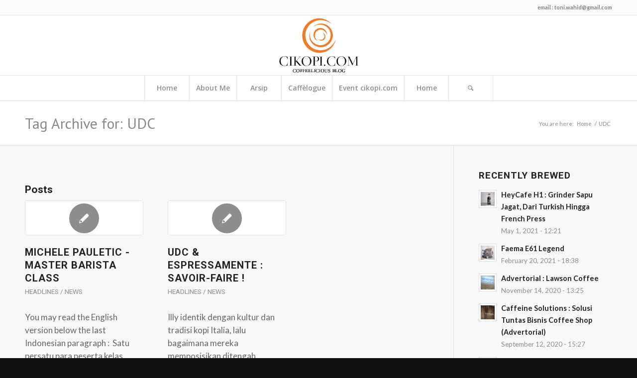

--- FILE ---
content_type: text/html; charset=UTF-8
request_url: https://www.cikopi.com/tag/udc/
body_size: 12826
content:
<!DOCTYPE html>
<html lang="en-US" class="html_stretched responsive av-preloader-disabled av-default-lightbox  html_header_top html_logo_center html_bottom_nav_header html_menu_right html_custom html_header_sticky_disabled html_header_shrinking_disabled html_header_topbar_active html_mobile_menu_tablet html_header_searchicon html_content_align_center html_header_unstick_top_disabled html_header_stretch_disabled html_elegant-blog html_modern-blog html_av-submenu-hidden html_av-submenu-display-click html_av-overlay-side html_av-overlay-side-classic html_av-submenu-noclone html_entry_id_9626 av-no-preview html_text_menu_active ">
<head>
<meta charset="UTF-8" />
<meta name="robots" content="noindex, follow" />


<!-- mobile setting -->
<meta name="viewport" content="width=device-width, initial-scale=1, maximum-scale=1">

<!-- Scripts/CSS and wp_head hook -->
<title>UDC &#8211; Cikopi</title>
<meta name='robots' content='max-image-preview:large' />
<link rel='dns-prefetch' href='//secure.gravatar.com' />
<link rel='dns-prefetch' href='//s.w.org' />
<link rel='dns-prefetch' href='//v0.wordpress.com' />
<link rel="alternate" type="application/rss+xml" title="Cikopi &raquo; Feed" href="https://www.cikopi.com/feed/" />
<link rel="alternate" type="application/rss+xml" title="Cikopi &raquo; Comments Feed" href="https://www.cikopi.com/comments/feed/" />
<link rel="alternate" type="application/rss+xml" title="Cikopi &raquo; UDC Tag Feed" href="https://www.cikopi.com/tag/udc/feed/" />

<!-- google webfont font replacement -->

			<script type='text/javascript'>
			if(!document.cookie.match(/aviaPrivacyGoogleWebfontsDisabled/)){
				(function() {
					var f = document.createElement('link');
					
					f.type 	= 'text/css';
					f.rel 	= 'stylesheet';
					f.href 	= '//fonts.googleapis.com/css?family=Roboto:100,400,700%7CDroid+Sans%7CLato:300,400,700%7COpen+Sans:400,600%7CPT+Sans';
					f.id 	= 'avia-google-webfont';
					
					document.getElementsByTagName('head')[0].appendChild(f);
				})();
			}
			</script>
					<script type="text/javascript">
			window._wpemojiSettings = {"baseUrl":"https:\/\/s.w.org\/images\/core\/emoji\/13.0.1\/72x72\/","ext":".png","svgUrl":"https:\/\/s.w.org\/images\/core\/emoji\/13.0.1\/svg\/","svgExt":".svg","source":{"concatemoji":"https:\/\/www.cikopi.com\/wp-includes\/js\/wp-emoji-release.min.js?ver=5.7.14"}};
			!function(e,a,t){var n,r,o,i=a.createElement("canvas"),p=i.getContext&&i.getContext("2d");function s(e,t){var a=String.fromCharCode;p.clearRect(0,0,i.width,i.height),p.fillText(a.apply(this,e),0,0);e=i.toDataURL();return p.clearRect(0,0,i.width,i.height),p.fillText(a.apply(this,t),0,0),e===i.toDataURL()}function c(e){var t=a.createElement("script");t.src=e,t.defer=t.type="text/javascript",a.getElementsByTagName("head")[0].appendChild(t)}for(o=Array("flag","emoji"),t.supports={everything:!0,everythingExceptFlag:!0},r=0;r<o.length;r++)t.supports[o[r]]=function(e){if(!p||!p.fillText)return!1;switch(p.textBaseline="top",p.font="600 32px Arial",e){case"flag":return s([127987,65039,8205,9895,65039],[127987,65039,8203,9895,65039])?!1:!s([55356,56826,55356,56819],[55356,56826,8203,55356,56819])&&!s([55356,57332,56128,56423,56128,56418,56128,56421,56128,56430,56128,56423,56128,56447],[55356,57332,8203,56128,56423,8203,56128,56418,8203,56128,56421,8203,56128,56430,8203,56128,56423,8203,56128,56447]);case"emoji":return!s([55357,56424,8205,55356,57212],[55357,56424,8203,55356,57212])}return!1}(o[r]),t.supports.everything=t.supports.everything&&t.supports[o[r]],"flag"!==o[r]&&(t.supports.everythingExceptFlag=t.supports.everythingExceptFlag&&t.supports[o[r]]);t.supports.everythingExceptFlag=t.supports.everythingExceptFlag&&!t.supports.flag,t.DOMReady=!1,t.readyCallback=function(){t.DOMReady=!0},t.supports.everything||(n=function(){t.readyCallback()},a.addEventListener?(a.addEventListener("DOMContentLoaded",n,!1),e.addEventListener("load",n,!1)):(e.attachEvent("onload",n),a.attachEvent("onreadystatechange",function(){"complete"===a.readyState&&t.readyCallback()})),(n=t.source||{}).concatemoji?c(n.concatemoji):n.wpemoji&&n.twemoji&&(c(n.twemoji),c(n.wpemoji)))}(window,document,window._wpemojiSettings);
		</script>
		<style type="text/css">
img.wp-smiley,
img.emoji {
	display: inline !important;
	border: none !important;
	box-shadow: none !important;
	height: 1em !important;
	width: 1em !important;
	margin: 0 .07em !important;
	vertical-align: -0.1em !important;
	background: none !important;
	padding: 0 !important;
}
</style>
	<link rel='stylesheet' id='avia-grid-css'  href='https://www.cikopi.com/wp-content/themes/enfold/css/grid.css?ver=4.4.1' type='text/css' media='all' />
<link rel='stylesheet' id='avia-base-css'  href='https://www.cikopi.com/wp-content/themes/enfold/css/base.css?ver=4.4.1' type='text/css' media='all' />
<link rel='stylesheet' id='avia-layout-css'  href='https://www.cikopi.com/wp-content/themes/enfold/css/layout.css?ver=4.4.1' type='text/css' media='all' />
<link rel='stylesheet' id='avia-module-audioplayer-css'  href='https://www.cikopi.com/wp-content/themes/enfold/config-templatebuilder/avia-shortcodes/audio-player/audio-player.css?ver=5.7.14' type='text/css' media='all' />
<link rel='stylesheet' id='avia-module-blog-css'  href='https://www.cikopi.com/wp-content/themes/enfold/config-templatebuilder/avia-shortcodes/blog/blog.css?ver=5.7.14' type='text/css' media='all' />
<link rel='stylesheet' id='avia-module-postslider-css'  href='https://www.cikopi.com/wp-content/themes/enfold/config-templatebuilder/avia-shortcodes/postslider/postslider.css?ver=5.7.14' type='text/css' media='all' />
<link rel='stylesheet' id='avia-module-button-css'  href='https://www.cikopi.com/wp-content/themes/enfold/config-templatebuilder/avia-shortcodes/buttons/buttons.css?ver=5.7.14' type='text/css' media='all' />
<link rel='stylesheet' id='avia-module-buttonrow-css'  href='https://www.cikopi.com/wp-content/themes/enfold/config-templatebuilder/avia-shortcodes/buttonrow/buttonrow.css?ver=5.7.14' type='text/css' media='all' />
<link rel='stylesheet' id='avia-module-button-fullwidth-css'  href='https://www.cikopi.com/wp-content/themes/enfold/config-templatebuilder/avia-shortcodes/buttons_fullwidth/buttons_fullwidth.css?ver=5.7.14' type='text/css' media='all' />
<link rel='stylesheet' id='avia-module-catalogue-css'  href='https://www.cikopi.com/wp-content/themes/enfold/config-templatebuilder/avia-shortcodes/catalogue/catalogue.css?ver=5.7.14' type='text/css' media='all' />
<link rel='stylesheet' id='avia-module-comments-css'  href='https://www.cikopi.com/wp-content/themes/enfold/config-templatebuilder/avia-shortcodes/comments/comments.css?ver=5.7.14' type='text/css' media='all' />
<link rel='stylesheet' id='avia-module-contact-css'  href='https://www.cikopi.com/wp-content/themes/enfold/config-templatebuilder/avia-shortcodes/contact/contact.css?ver=5.7.14' type='text/css' media='all' />
<link rel='stylesheet' id='avia-module-slideshow-css'  href='https://www.cikopi.com/wp-content/themes/enfold/config-templatebuilder/avia-shortcodes/slideshow/slideshow.css?ver=5.7.14' type='text/css' media='all' />
<link rel='stylesheet' id='avia-module-slideshow-contentpartner-css'  href='https://www.cikopi.com/wp-content/themes/enfold/config-templatebuilder/avia-shortcodes/contentslider/contentslider.css?ver=5.7.14' type='text/css' media='all' />
<link rel='stylesheet' id='avia-module-countdown-css'  href='https://www.cikopi.com/wp-content/themes/enfold/config-templatebuilder/avia-shortcodes/countdown/countdown.css?ver=5.7.14' type='text/css' media='all' />
<link rel='stylesheet' id='avia-module-gallery-css'  href='https://www.cikopi.com/wp-content/themes/enfold/config-templatebuilder/avia-shortcodes/gallery/gallery.css?ver=5.7.14' type='text/css' media='all' />
<link rel='stylesheet' id='avia-module-gallery-hor-css'  href='https://www.cikopi.com/wp-content/themes/enfold/config-templatebuilder/avia-shortcodes/gallery_horizontal/gallery_horizontal.css?ver=5.7.14' type='text/css' media='all' />
<link rel='stylesheet' id='avia-module-maps-css'  href='https://www.cikopi.com/wp-content/themes/enfold/config-templatebuilder/avia-shortcodes/google_maps/google_maps.css?ver=5.7.14' type='text/css' media='all' />
<link rel='stylesheet' id='avia-module-gridrow-css'  href='https://www.cikopi.com/wp-content/themes/enfold/config-templatebuilder/avia-shortcodes/grid_row/grid_row.css?ver=5.7.14' type='text/css' media='all' />
<link rel='stylesheet' id='avia-module-heading-css'  href='https://www.cikopi.com/wp-content/themes/enfold/config-templatebuilder/avia-shortcodes/heading/heading.css?ver=5.7.14' type='text/css' media='all' />
<link rel='stylesheet' id='avia-module-rotator-css'  href='https://www.cikopi.com/wp-content/themes/enfold/config-templatebuilder/avia-shortcodes/headline_rotator/headline_rotator.css?ver=5.7.14' type='text/css' media='all' />
<link rel='stylesheet' id='avia-module-hr-css'  href='https://www.cikopi.com/wp-content/themes/enfold/config-templatebuilder/avia-shortcodes/hr/hr.css?ver=5.7.14' type='text/css' media='all' />
<link rel='stylesheet' id='avia-module-icon-css'  href='https://www.cikopi.com/wp-content/themes/enfold/config-templatebuilder/avia-shortcodes/icon/icon.css?ver=5.7.14' type='text/css' media='all' />
<link rel='stylesheet' id='avia-module-iconbox-css'  href='https://www.cikopi.com/wp-content/themes/enfold/config-templatebuilder/avia-shortcodes/iconbox/iconbox.css?ver=5.7.14' type='text/css' media='all' />
<link rel='stylesheet' id='avia-module-iconlist-css'  href='https://www.cikopi.com/wp-content/themes/enfold/config-templatebuilder/avia-shortcodes/iconlist/iconlist.css?ver=5.7.14' type='text/css' media='all' />
<link rel='stylesheet' id='avia-module-image-css'  href='https://www.cikopi.com/wp-content/themes/enfold/config-templatebuilder/avia-shortcodes/image/image.css?ver=5.7.14' type='text/css' media='all' />
<link rel='stylesheet' id='avia-module-hotspot-css'  href='https://www.cikopi.com/wp-content/themes/enfold/config-templatebuilder/avia-shortcodes/image_hotspots/image_hotspots.css?ver=5.7.14' type='text/css' media='all' />
<link rel='stylesheet' id='avia-module-magazine-css'  href='https://www.cikopi.com/wp-content/themes/enfold/config-templatebuilder/avia-shortcodes/magazine/magazine.css?ver=5.7.14' type='text/css' media='all' />
<link rel='stylesheet' id='avia-module-masonry-css'  href='https://www.cikopi.com/wp-content/themes/enfold/config-templatebuilder/avia-shortcodes/masonry_entries/masonry_entries.css?ver=5.7.14' type='text/css' media='all' />
<link rel='stylesheet' id='avia-siteloader-css'  href='https://www.cikopi.com/wp-content/themes/enfold/css/avia-snippet-site-preloader.css?ver=5.7.14' type='text/css' media='all' />
<link rel='stylesheet' id='avia-module-menu-css'  href='https://www.cikopi.com/wp-content/themes/enfold/config-templatebuilder/avia-shortcodes/menu/menu.css?ver=5.7.14' type='text/css' media='all' />
<link rel='stylesheet' id='avia-modfule-notification-css'  href='https://www.cikopi.com/wp-content/themes/enfold/config-templatebuilder/avia-shortcodes/notification/notification.css?ver=5.7.14' type='text/css' media='all' />
<link rel='stylesheet' id='avia-module-numbers-css'  href='https://www.cikopi.com/wp-content/themes/enfold/config-templatebuilder/avia-shortcodes/numbers/numbers.css?ver=5.7.14' type='text/css' media='all' />
<link rel='stylesheet' id='avia-module-portfolio-css'  href='https://www.cikopi.com/wp-content/themes/enfold/config-templatebuilder/avia-shortcodes/portfolio/portfolio.css?ver=5.7.14' type='text/css' media='all' />
<link rel='stylesheet' id='avia-module-progress-bar-css'  href='https://www.cikopi.com/wp-content/themes/enfold/config-templatebuilder/avia-shortcodes/progressbar/progressbar.css?ver=5.7.14' type='text/css' media='all' />
<link rel='stylesheet' id='avia-module-promobox-css'  href='https://www.cikopi.com/wp-content/themes/enfold/config-templatebuilder/avia-shortcodes/promobox/promobox.css?ver=5.7.14' type='text/css' media='all' />
<link rel='stylesheet' id='avia-module-slideshow-accordion-css'  href='https://www.cikopi.com/wp-content/themes/enfold/config-templatebuilder/avia-shortcodes/slideshow_accordion/slideshow_accordion.css?ver=5.7.14' type='text/css' media='all' />
<link rel='stylesheet' id='avia-module-slideshow-feature-image-css'  href='https://www.cikopi.com/wp-content/themes/enfold/config-templatebuilder/avia-shortcodes/slideshow_feature_image/slideshow_feature_image.css?ver=5.7.14' type='text/css' media='all' />
<link rel='stylesheet' id='avia-module-slideshow-fullsize-css'  href='https://www.cikopi.com/wp-content/themes/enfold/config-templatebuilder/avia-shortcodes/slideshow_fullsize/slideshow_fullsize.css?ver=5.7.14' type='text/css' media='all' />
<link rel='stylesheet' id='avia-module-slideshow-fullscreen-css'  href='https://www.cikopi.com/wp-content/themes/enfold/config-templatebuilder/avia-shortcodes/slideshow_fullscreen/slideshow_fullscreen.css?ver=5.7.14' type='text/css' media='all' />
<link rel='stylesheet' id='avia-module-slideshow-ls-css'  href='https://www.cikopi.com/wp-content/themes/enfold/config-templatebuilder/avia-shortcodes/slideshow_layerslider/slideshow_layerslider.css?ver=5.7.14' type='text/css' media='all' />
<link rel='stylesheet' id='avia-module-social-css'  href='https://www.cikopi.com/wp-content/themes/enfold/config-templatebuilder/avia-shortcodes/social_share/social_share.css?ver=5.7.14' type='text/css' media='all' />
<link rel='stylesheet' id='avia-module-tabsection-css'  href='https://www.cikopi.com/wp-content/themes/enfold/config-templatebuilder/avia-shortcodes/tab_section/tab_section.css?ver=5.7.14' type='text/css' media='all' />
<link rel='stylesheet' id='avia-module-table-css'  href='https://www.cikopi.com/wp-content/themes/enfold/config-templatebuilder/avia-shortcodes/table/table.css?ver=5.7.14' type='text/css' media='all' />
<link rel='stylesheet' id='avia-module-tabs-css'  href='https://www.cikopi.com/wp-content/themes/enfold/config-templatebuilder/avia-shortcodes/tabs/tabs.css?ver=5.7.14' type='text/css' media='all' />
<link rel='stylesheet' id='avia-module-team-css'  href='https://www.cikopi.com/wp-content/themes/enfold/config-templatebuilder/avia-shortcodes/team/team.css?ver=5.7.14' type='text/css' media='all' />
<link rel='stylesheet' id='avia-module-testimonials-css'  href='https://www.cikopi.com/wp-content/themes/enfold/config-templatebuilder/avia-shortcodes/testimonials/testimonials.css?ver=5.7.14' type='text/css' media='all' />
<link rel='stylesheet' id='avia-module-timeline-css'  href='https://www.cikopi.com/wp-content/themes/enfold/config-templatebuilder/avia-shortcodes/timeline/timeline.css?ver=5.7.14' type='text/css' media='all' />
<link rel='stylesheet' id='avia-module-toggles-css'  href='https://www.cikopi.com/wp-content/themes/enfold/config-templatebuilder/avia-shortcodes/toggles/toggles.css?ver=5.7.14' type='text/css' media='all' />
<link rel='stylesheet' id='avia-module-video-css'  href='https://www.cikopi.com/wp-content/themes/enfold/config-templatebuilder/avia-shortcodes/video/video.css?ver=5.7.14' type='text/css' media='all' />
<link rel='stylesheet' id='wp-block-library-css'  href='https://www.cikopi.com/wp-includes/css/dist/block-library/style.min.css?ver=5.7.14' type='text/css' media='all' />
<style id='wp-block-library-inline-css' type='text/css'>
.has-text-align-justify{text-align:justify;}
</style>
<link rel='stylesheet' id='avia-scs-css'  href='https://www.cikopi.com/wp-content/themes/enfold/css/shortcodes.css?ver=4.4.1' type='text/css' media='all' />
<link rel='stylesheet' id='avia-popup-css-css'  href='https://www.cikopi.com/wp-content/themes/enfold/js/aviapopup/magnific-popup.css?ver=4.4.1' type='text/css' media='screen' />
<link rel='stylesheet' id='avia-lightbox-css'  href='https://www.cikopi.com/wp-content/themes/enfold/css/avia-snippet-lightbox.css?ver=4.4.1' type='text/css' media='screen' />
<link rel='stylesheet' id='avia-widget-css-css'  href='https://www.cikopi.com/wp-content/themes/enfold/css/avia-snippet-widget.css?ver=4.4.1' type='text/css' media='screen' />
<link rel='stylesheet' id='avia-dynamic-css'  href='https://www.cikopi.com/wp-content/uploads/dynamic_avia/enfold.css?ver=5bba2d9168cab' type='text/css' media='all' />
<link rel='stylesheet' id='avia-custom-css'  href='https://www.cikopi.com/wp-content/themes/enfold/css/custom.css?ver=4.4.1' type='text/css' media='all' />
<link rel='stylesheet' id='jetpack_css-css'  href='https://www.cikopi.com/wp-content/plugins/jetpack/css/jetpack.css?ver=9.6.4' type='text/css' media='all' />
<script type='text/javascript' src='https://www.cikopi.com/wp-includes/js/jquery/jquery.min.js?ver=3.5.1' id='jquery-core-js'></script>
<script type='text/javascript' src='https://www.cikopi.com/wp-includes/js/jquery/jquery-migrate.min.js?ver=3.3.2' id='jquery-migrate-js'></script>
<script type='text/javascript' src='https://www.cikopi.com/wp-content/themes/enfold/js/avia-compat.js?ver=4.4.1' id='avia-compat-js'></script>
<link rel="https://api.w.org/" href="https://www.cikopi.com/wp-json/" /><link rel="alternate" type="application/json" href="https://www.cikopi.com/wp-json/wp/v2/tags/570" /><link rel="EditURI" type="application/rsd+xml" title="RSD" href="https://www.cikopi.com/xmlrpc.php?rsd" />
<link rel="wlwmanifest" type="application/wlwmanifest+xml" href="https://www.cikopi.com/wp-includes/wlwmanifest.xml" /> 
<meta name="generator" content="WordPress 5.7.14" />
<link rel="profile" href="https://gmpg.org/xfn/11" />
<link rel="alternate" type="application/rss+xml" title="Cikopi RSS2 Feed" href="https://www.cikopi.com/feed/" />
<link rel="pingback" href="https://www.cikopi.com/xmlrpc.php" />

<style type='text/css' media='screen'>
 #top #header_main > .container, #top #header_main > .container .main_menu  .av-main-nav > li > a, #top #header_main #menu-item-shop .cart_dropdown_link{ height:120px; line-height: 120px; }
 .html_top_nav_header .av-logo-container{ height:120px;  }
 .html_header_top.html_header_sticky #top #wrap_all #main{ padding-top:202px; } 
</style>
<!--[if lt IE 9]><script src="https://www.cikopi.com/wp-content/themes/enfold/js/html5shiv.js"></script><![endif]-->

<style type="text/css">.recentcomments a{display:inline !important;padding:0 !important;margin:0 !important;}</style>
<!-- Jetpack Open Graph Tags -->
<meta property="og:type" content="website" />
<meta property="og:title" content="UDC &#8211; Cikopi" />
<meta property="og:url" content="https://www.cikopi.com/tag/udc/" />
<meta property="og:site_name" content="Cikopi" />
<meta property="og:image" content="https://s0.wp.com/i/blank.jpg" />
<meta property="og:locale" content="en_US" />

<!-- End Jetpack Open Graph Tags -->
<style type='text/css'>
@font-face {font-family: 'entypo-fontello'; font-weight: normal; font-style: normal;
src: url('https://www.cikopi.com/wp-content/themes/enfold/config-templatebuilder/avia-template-builder/assets/fonts/entypo-fontello.eot');
src: url('https://www.cikopi.com/wp-content/themes/enfold/config-templatebuilder/avia-template-builder/assets/fonts/entypo-fontello.eot?#iefix') format('embedded-opentype'), 
url('https://www.cikopi.com/wp-content/themes/enfold/config-templatebuilder/avia-template-builder/assets/fonts/entypo-fontello.woff') format('woff'), 
url('https://www.cikopi.com/wp-content/themes/enfold/config-templatebuilder/avia-template-builder/assets/fonts/entypo-fontello.ttf') format('truetype'), 
url('https://www.cikopi.com/wp-content/themes/enfold/config-templatebuilder/avia-template-builder/assets/fonts/entypo-fontello.svg#entypo-fontello') format('svg');
} #top .avia-font-entypo-fontello, body .avia-font-entypo-fontello, html body [data-av_iconfont='entypo-fontello']:before{ font-family: 'entypo-fontello'; }
</style>

<!--
Debugging Info for Theme support: 

Theme: Enfold
Version: 4.4.1
Installed: enfold
AviaFramework Version: 4.7
AviaBuilder Version: 0.9.5
aviaElementManager Version: 1.0.1
ML:128-PU:54-PLA:10
WP:5.7.14
Compress: CSS:disabled - JS:disabled
Updates: enabled
PLAu:8
-->
</head>




<body id="top" class="archive tag tag-udc tag-570  rtl_columns stretched roboto droid_sans" itemscope="itemscope" itemtype="https://schema.org/WebPage" >

	
	<div id='wrap_all'>

	
<header id='header' class='all_colors header_color light_bg_color  av_header_top av_logo_center av_bottom_nav_header av_menu_right av_custom av_header_sticky_disabled av_header_shrinking_disabled av_header_stretch_disabled av_mobile_menu_tablet av_header_searchicon av_header_unstick_top_disabled av_seperator_big_border'  role="banner" itemscope="itemscope" itemtype="https://schema.org/WPHeader" >

		<div id='header_meta' class='container_wrap container_wrap_meta  av_phone_active_right av_extra_header_active av_entry_id_9626'>
		
			      <div class='container'>
			      <div class='phone-info '><span>email : <a href="/cdn-cgi/l/email-protection" class="__cf_email__" data-cfemail="7b0f141512550c1a13121f3b1c161a121755181416">[email&#160;protected]</a></span></div>			      </div>
		</div>

		<div  id='header_main' class='container_wrap container_wrap_logo'>
	
        <div class='container av-logo-container'><div class='inner-container'><span class='logo'><a href='https://www.cikopi.com/'><img height='100' width='300' src="https://www.cikopi.com/wp-content/uploads/2016/12/newlogo.jpg" alt='Cikopi' /></a></span></div></div><div id='header_main_alternate' class='container_wrap'><div class='container'><nav class='main_menu' data-selectname='Select a page'  role="navigation" itemscope="itemscope" itemtype="https://schema.org/SiteNavigationElement" ><div class='avia-menu fallback_menu av-main-nav-wrap'><ul id='avia-menu' class='menu avia_mega av-main-nav'><li class='menu-item'><a href='https://www.cikopi.com'>Home</a></li><li class="page_item menu-item page-item-1784"><a href="https://www.cikopi.com/about-2/">About Me</a></li>
<li class="page_item menu-item page-item-15 page_item menu-item_has_children"><a href="https://www.cikopi.com/storage/">Arsip</a>
<ul class='children'>
	<li class="page_item menu-item page-item-16896"><a href="https://www.cikopi.com/storage/prolog/">Prolog</a></li>
	<li class="page_item menu-item page-item-16875"><a href="https://www.cikopi.com/storage/metode-seduh-kopi/">Seduh Kopi</a></li>
	<li class="page_item menu-item page-item-16879"><a href="https://www.cikopi.com/storage/grinder/">Grinder</a></li>
	<li class="page_item menu-item page-item-16883"><a href="https://www.cikopi.com/storage/mesin-espresso-2/">Mesin Espresso</a></li>
	<li class="page_item menu-item page-item-16893"><a href="https://www.cikopi.com/storage/kedai-kopi/">Kedai Kopi</a></li>
	<li class="page_item menu-item page-item-16887"><a href="https://www.cikopi.com/storage/roasting/">Roasting</a></li>
	<li class="page_item menu-item page-item-16904"><a href="https://www.cikopi.com/storage/kebun-kopi/">Kebun Kopi</a></li>
	<li class="page_item menu-item page-item-16918"><a href="https://www.cikopi.com/storage/aksesoris/">Aksesoris</a></li>
	<li class="page_item menu-item page-item-16923"><a href="https://www.cikopi.com/storage/publikasi/">Publikasi</a></li>
	<li class="page_item menu-item page-item-16929"><a href="https://www.cikopi.com/storage/profil/">Profil</a></li>
	<li class="page_item menu-item page-item-17544"><a href="https://www.cikopi.com/storage/rekomendasi-peralatan/">Rekomendasi Peralatan</a></li>
	<li class="page_item menu-item page-item-16942"><a href="https://www.cikopi.com/storage/kursus-barista/">Kursus Barista</a></li>
</ul>
</li>
<li class="page_item menu-item page-item-1216 page_item menu-item_has_children"><a href="https://www.cikopi.com/caffelogue/">Caffèlogue</a>
<ul class='children'>
	<li class="page_item menu-item page-item-8779"><a href="https://www.cikopi.com/caffelogue/grinder/">Grinder</a></li>
	<li class="page_item menu-item page-item-8300"><a href="https://www.cikopi.com/caffelogue/aeropress/">Aeropress</a></li>
	<li class="page_item menu-item page-item-4130"><a href="https://www.cikopi.com/caffelogue/coffee-syphon/">Coffee Syphon</a></li>
	<li class="page_item menu-item page-item-12935"><a href="https://www.cikopi.com/caffelogue/chemex/">Chemex</a></li>
	<li class="page_item menu-item page-item-8336"><a href="https://www.cikopi.com/caffelogue/clever-dripper/">Clever Dripper</a></li>
	<li class="page_item menu-item page-item-16325"><a href="https://www.cikopi.com/caffelogue/bayreuth-walkure/">Bayreuth &#8211; Walküre</a></li>
	<li class="page_item menu-item page-item-3908"><a href="https://www.cikopi.com/caffelogue/hario-drip-coffee/">Drip Coffee Pot</a></li>
	<li class="page_item menu-item page-item-3788"><a href="https://www.cikopi.com/caffelogue/membuat-espresso/">Espresso</a></li>
	<li class="page_item menu-item page-item-3777"><a href="https://www.cikopi.com/caffelogue/filter-kopi-pour-over/">Pour Over</a></li>
	<li class="page_item menu-item page-item-2140"><a href="https://www.cikopi.com/caffelogue/ngopi-dengan-french-press/">French Press</a></li>
	<li class="page_item menu-item page-item-3808"><a href="https://www.cikopi.com/caffelogue/moka-pot/">Moka Pot</a></li>
	<li class="page_item menu-item page-item-8321"><a href="https://www.cikopi.com/caffelogue/presso/">ROK Presso</a></li>
	<li class="page_item menu-item page-item-16367"><a href="https://www.cikopi.com/caffelogue/eva-solo/">Eva Solo</a></li>
	<li class="page_item menu-item page-item-4986"><a href="https://www.cikopi.com/caffelogue/turkish-coffee/">Turkish Coffee</a></li>
	<li class="page_item menu-item page-item-8324"><a href="https://www.cikopi.com/caffelogue/technivorm-moccamaster/">Technivorm Moccamaster</a></li>
	<li class="page_item menu-item page-item-3813"><a href="https://www.cikopi.com/caffelogue/vietnam-drip/">Vietnam Drip</a></li>
	<li class="page_item menu-item page-item-16344"><a href="https://www.cikopi.com/caffelogue/sowden-soft-brew/">Sowden Soft Brew</a></li>
</ul>
</li>
<li class="page_item menu-item page-item-5644 page_item menu-item_has_children"><a href="https://www.cikopi.com/agenda-kopi/">Event cikopi.com</a>
<ul class='children'>
	<li class="page_item menu-item page-item-17008"><a href="https://www.cikopi.com/agenda-kopi/latte-art-throwdown/">Latte Art Throwdown</a></li>
	<li class="page_item menu-item page-item-17013"><a href="https://www.cikopi.com/agenda-kopi/jakarta-brew-champ/">Jakarta Brew Champ</a></li>
	<li class="page_item menu-item page-item-17017"><a href="https://www.cikopi.com/agenda-kopi/a-five-year-celebration-of-love/">A five year celebration of love</a></li>
	<li class="page_item menu-item page-item-17020"><a href="https://www.cikopi.com/agenda-kopi/barista-boot-camp/">Barista Boot Camp</a></li>
</ul>
</li>
<li class="page_item menu-item page-item-20339"><a href="https://www.cikopi.com/home/">Home</a></li>
<li id="menu-item-search" class="noMobile menu-item menu-item-search-dropdown menu-item-avia-special">
							<a href="?s=" data-avia-search-tooltip="

&lt;form action=&quot;https://www.cikopi.com/&quot; id=&quot;searchform&quot; method=&quot;get&quot; class=&quot;&quot;&gt;
	&lt;div&gt;
		&lt;input type=&quot;submit&quot; value=&quot;&quot; id=&quot;searchsubmit&quot; class=&quot;button avia-font-entypo-fontello&quot; /&gt;
		&lt;input type=&quot;text&quot; id=&quot;s&quot; name=&quot;s&quot; value=&quot;&quot; placeholder='Search' /&gt;
			&lt;/div&gt;
&lt;/form&gt;" aria-hidden='true' data-av_icon='' data-av_iconfont='entypo-fontello'><span class="avia_hidden_link_text">Search</span></a>
	        		   </li><li class="av-burger-menu-main menu-item-avia-special ">
	        			<a href="#">
							<span class="av-hamburger av-hamburger--spin av-js-hamburger">
					        <span class="av-hamburger-box">
						          <span class="av-hamburger-inner"></span>
						          <strong>Menu</strong>
					        </span>
							</span>
						</a>
	        		   </li></ul></div></nav></div> </div> 
		<!-- end container_wrap-->
		</div>
		
		<div class='header_bg'></div>

<!-- end header -->
</header>
		
	<div id='main' class='all_colors' data-scroll-offset='0'>

	<div class='stretch_full container_wrap alternate_color light_bg_color title_container'><div class='container'><h1 class='main-title entry-title'><a href='https://www.cikopi.com/tag/udc/' rel='bookmark' title='Permanent Link: Tag Archive for: UDC'  itemprop="headline" >Tag Archive for: UDC</a></h1><div class="breadcrumb breadcrumbs avia-breadcrumbs"><div class="breadcrumb-trail" xmlns:v="https://rdf.data-vocabulary.org/#"><span class="trail-before"><span class="breadcrumb-title">You are here:</span></span> <span><a rel="v:url" property="v:title" href="https://www.cikopi.com" title="Cikopi"  class="trail-begin">Home</a></span> <span class="sep">/</span> <span class="trail-end">UDC</span></div></div></div></div>
        <div class='container_wrap container_wrap_first main_color sidebar_right'>

            <div class='container template-blog '>

                <main class='content av-content-small alpha units'  role="main" itemprop="mainContentOfPage" itemscope="itemscope" itemtype="https://schema.org/Blog" >

                    <div class="category-term-description">
                                            </div>

                    <div class='entry-content-wrapper'><h3 class='post-title tag-page-post-type-title'>Posts</h3><div  data-autoplay=''  data-interval='5'  data-animation='fade'  data-show_slide_delay='90'  class='avia-content-slider avia-content-grid-active avia-content-slider1 avia-content-slider-odd avia-builder-el-no-sibling '  itemscope="itemscope" itemtype="https://schema.org/Blog" ><div class='avia-content-slider-inner'><div class='slide-entry-wrap'><article class='slide-entry flex_column  post-entry post-entry-9626 slide-entry-overview slide-loop-1 slide-parity-odd  av_one_third first fake-thumbnail'  itemscope="itemscope" itemtype="https://schema.org/BlogPosting" itemprop="blogPost" ><a href='https://www.cikopi.com/2011/11/michele-pauletic-master-barista-class/' data-rel='slide-1' class='slide-image' title=''><span class=' fallback-post-type-icon' aria-hidden='true' data-av_icon='' data-av_iconfont='entypo-fontello'></span><span class='slider-fallback-image'></span></a><div class='slide-content'><header class="entry-content-header"><h3 class='slide-entry-title entry-title'  itemprop="headline" ><a href='https://www.cikopi.com/2011/11/michele-pauletic-master-barista-class/' title='Michele Pauletic - Master Barista Class'>Michele Pauletic - Master Barista Class</a></h3><span class="blog-categories minor-meta"><a href="https://www.cikopi.com/category/headlines-news/" rel="tag">Headlines / News</a> </span><span class="av-vertical-delimiter"></span></header><div class='slide-entry-excerpt entry-content'  itemprop="text" >

You may read the English version below the last Indonesian paragraph : 

Satu persatu para peserta kelas Master Barista di Università del caffè (UDC) Jakarta menimbang bubuk kopi sebanyak 14 gram yang akan digunakan untuk membuat espresso.…</div></div><footer class="entry-footer"><div class='slide-meta'><div class='slide-meta-comments'><a href='https://www.cikopi.com/2011/11/michele-pauletic-master-barista-class/#comments'>11 Comments</a></div><div class='slide-meta-del'>/</div><time class='slide-meta-time updated'  itemprop="datePublished" datetime="2011-11-26T16:17:16+07:00" >November 26, 2011</time></div></footer><span class='hidden'>
			<span class='av-structured-data'  itemprop="ImageObject" itemscope="itemscope" itemtype="https://schema.org/ImageObject"  itemprop='image'>
					   <span itemprop='url' >http://www.cikopi.com/wp-content/uploads/2016/12/newlogo.jpg</span>
					   <span itemprop='height' >0</span>
					   <span itemprop='width' >0</span>
				  </span><span class='av-structured-data'  itemprop="publisher" itemtype="https://schema.org/Organization" itemscope="itemscope" >
				<span itemprop='name'>toniwahid</span>
				<span itemprop='logo' itemscope itemtype='http://schema.org/ImageObject'>
				   <span itemprop='url'>http://www.cikopi.com/wp-content/uploads/2016/12/newlogo.jpg</span>
				 </span>
			  </span><span class='av-structured-data'  itemprop="author" itemscope="itemscope" itemtype="https://schema.org/Person" ><span itemprop='name'>toniwahid</span></span><span class='av-structured-data'  itemprop="datePublished" datetime="2010-10-07T03:50:00+07:00" >2011-11-26 16:17:16</span><span class='av-structured-data'  itemprop="dateModified" itemtype="https://schema.org/dateModified" >2011-12-03 21:51:17</span><span class='av-structured-data'  itemprop="mainEntityOfPage" itemtype="https://schema.org/mainEntityOfPage" ><span itemprop='name'>Michele Pauletic - Master Barista Class</span></span></span></article><article class='slide-entry flex_column  post-entry post-entry-4664 slide-entry-overview slide-loop-2 slide-parity-even  post-entry-last  av_one_third  fake-thumbnail'  itemscope="itemscope" itemtype="https://schema.org/BlogPosting" itemprop="blogPost" ><a href='https://www.cikopi.com/2010/10/udc-espressamente-savoir-faire/' data-rel='slide-1' class='slide-image' title=''><span class=' fallback-post-type-icon' aria-hidden='true' data-av_icon='' data-av_iconfont='entypo-fontello'></span><span class='slider-fallback-image'></span></a><div class='slide-content'><header class="entry-content-header"><h3 class='slide-entry-title entry-title'  itemprop="headline" ><a href='https://www.cikopi.com/2010/10/udc-espressamente-savoir-faire/' title='UDC &amp; Espressamente : Savoir-faire !'>UDC & Espressamente : Savoir-faire !</a></h3><span class="blog-categories minor-meta"><a href="https://www.cikopi.com/category/headlines-news/" rel="tag">Headlines / News</a> </span><span class="av-vertical-delimiter"></span></header><div class='slide-entry-excerpt entry-content'  itemprop="text" >

Illy identik dengan kultur dan tradisi kopi Italia, lalu bagaimana mereka memposisikan ditengah ekspansi gelombang frapuccino terutama di kalangan kaum urban kota besar di Jakarta. Itu pertanyaan yang saya ajukan kepada dua petinggi Illy…</div></div><footer class="entry-footer"><div class='slide-meta'><div class='slide-meta-comments'><a href='https://www.cikopi.com/2010/10/udc-espressamente-savoir-faire/#comments'>4 Comments</a></div><div class='slide-meta-del'>/</div><time class='slide-meta-time updated'  itemprop="datePublished" datetime="2010-10-07T03:50:00+07:00" >October 7, 2010</time></div></footer><span class='hidden'>
			<span class='av-structured-data'  itemprop="ImageObject" itemscope="itemscope" itemtype="https://schema.org/ImageObject"  itemprop='image'>
					   <span itemprop='url' >http://www.cikopi.com/wp-content/uploads/2016/12/newlogo.jpg</span>
					   <span itemprop='height' >0</span>
					   <span itemprop='width' >0</span>
				  </span><span class='av-structured-data'  itemprop="publisher" itemtype="https://schema.org/Organization" itemscope="itemscope" >
				<span itemprop='name'>toniwahid</span>
				<span itemprop='logo' itemscope itemtype='http://schema.org/ImageObject'>
				   <span itemprop='url'>http://www.cikopi.com/wp-content/uploads/2016/12/newlogo.jpg</span>
				 </span>
			  </span><span class='av-structured-data'  itemprop="author" itemscope="itemscope" itemtype="https://schema.org/Person" ><span itemprop='name'>toniwahid</span></span><span class='av-structured-data'  itemprop="datePublished" datetime="2010-10-07T03:50:00+07:00" >2010-10-07 03:50:00</span><span class='av-structured-data'  itemprop="dateModified" itemtype="https://schema.org/dateModified" >2011-01-24 19:33:24</span><span class='av-structured-data'  itemprop="mainEntityOfPage" itemtype="https://schema.org/mainEntityOfPage" ><span itemprop='name'>UDC & Espressamente : Savoir-faire !</span></span></span></article></div></div></div></div>
                <!--end content-->
                </main>

                <aside class='sidebar sidebar_right smartphones_sidebar_active alpha units'  role="complementary" itemscope="itemscope" itemtype="https://schema.org/WPSideBar" ><div class='inner_sidebar extralight-border'><section id="newsbox-2" class="widget clearfix newsbox"><h3 class="widgettitle">Recently Brewed</h3><ul class="news-wrap image_size_widget"><li class="news-content post-format-standard"><a class='news-link' title='HeyCafe H1 : Grinder Sapu Jagat, Dari Turkish Hingga French Press' href='https://www.cikopi.com/2021/05/heycafe-h1-grinder-sapu-jagat-dari-turkish-hingga-french-press/'><span class='news-thumb '><img width="36" height="36" src="https://www.cikopi.com/wp-content/uploads/2021/05/hey-head-36x36.jpg" class="attachment-widget size-widget wp-post-image" alt="" loading="lazy" srcset="https://www.cikopi.com/wp-content/uploads/2021/05/hey-head-36x36.jpg 36w, https://www.cikopi.com/wp-content/uploads/2021/05/hey-head-300x300.jpg 300w, https://www.cikopi.com/wp-content/uploads/2021/05/hey-head-1030x1030.jpg 1030w, https://www.cikopi.com/wp-content/uploads/2021/05/hey-head-80x80.jpg 80w, https://www.cikopi.com/wp-content/uploads/2021/05/hey-head-768x768.jpg 768w, https://www.cikopi.com/wp-content/uploads/2021/05/hey-head-1536x1536.jpg 1536w, https://www.cikopi.com/wp-content/uploads/2021/05/hey-head-2048x2048.jpg 2048w, https://www.cikopi.com/wp-content/uploads/2021/05/hey-head-180x180.jpg 180w, https://www.cikopi.com/wp-content/uploads/2021/05/hey-head-1500x1500.jpg 1500w, https://www.cikopi.com/wp-content/uploads/2021/05/hey-head-705x705.jpg 705w, https://www.cikopi.com/wp-content/uploads/2021/05/hey-head-120x120.jpg 120w, https://www.cikopi.com/wp-content/uploads/2021/05/hey-head-450x450.jpg 450w" sizes="(max-width: 36px) 100vw, 36px" /></span><strong class='news-headline'>HeyCafe H1 : Grinder Sapu Jagat, Dari Turkish Hingga French Press<span class='news-time'>May 1, 2021 - 12:21</span></strong></a></li><li class="news-content post-format-standard"><a class='news-link' title='Faema E61 Legend' href='https://www.cikopi.com/2021/02/faema-e61-legend/'><span class='news-thumb '><img width="36" height="36" src="https://www.cikopi.com/wp-content/uploads/2021/02/thumb-36x36.jpg" class="attachment-widget size-widget wp-post-image" alt="" loading="lazy" srcset="https://www.cikopi.com/wp-content/uploads/2021/02/thumb-36x36.jpg 36w, https://www.cikopi.com/wp-content/uploads/2021/02/thumb-300x300.jpg 300w, https://www.cikopi.com/wp-content/uploads/2021/02/thumb-1030x1030.jpg 1030w, https://www.cikopi.com/wp-content/uploads/2021/02/thumb-80x80.jpg 80w, https://www.cikopi.com/wp-content/uploads/2021/02/thumb-768x768.jpg 768w, https://www.cikopi.com/wp-content/uploads/2021/02/thumb-180x180.jpg 180w, https://www.cikopi.com/wp-content/uploads/2021/02/thumb-1500x1500.jpg 1500w, https://www.cikopi.com/wp-content/uploads/2021/02/thumb-705x705.jpg 705w, https://www.cikopi.com/wp-content/uploads/2021/02/thumb-120x120.jpg 120w, https://www.cikopi.com/wp-content/uploads/2021/02/thumb-450x450.jpg 450w, https://www.cikopi.com/wp-content/uploads/2021/02/thumb.jpg 1522w" sizes="(max-width: 36px) 100vw, 36px" /></span><strong class='news-headline'>Faema E61 Legend<span class='news-time'>February 20, 2021 - 18:38</span></strong></a></li><li class="news-content post-format-standard"><a class='news-link' title='Advertorial : Lawson Coffee' href='https://www.cikopi.com/2020/11/lawson-coffee/'><span class='news-thumb '><img width="36" height="36" src="https://www.cikopi.com/wp-content/uploads/2020/11/head-36x36.jpg" class="attachment-widget size-widget wp-post-image" alt="" loading="lazy" srcset="https://www.cikopi.com/wp-content/uploads/2020/11/head-36x36.jpg 36w, https://www.cikopi.com/wp-content/uploads/2020/11/head-300x300.jpg 300w, https://www.cikopi.com/wp-content/uploads/2020/11/head-1030x1030.jpg 1030w, https://www.cikopi.com/wp-content/uploads/2020/11/head-80x80.jpg 80w, https://www.cikopi.com/wp-content/uploads/2020/11/head-768x768.jpg 768w, https://www.cikopi.com/wp-content/uploads/2020/11/head-1536x1536.jpg 1536w, https://www.cikopi.com/wp-content/uploads/2020/11/head-2048x2048.jpg 2048w, https://www.cikopi.com/wp-content/uploads/2020/11/head-180x180.jpg 180w, https://www.cikopi.com/wp-content/uploads/2020/11/head-1500x1500.jpg 1500w, https://www.cikopi.com/wp-content/uploads/2020/11/head-705x705.jpg 705w, https://www.cikopi.com/wp-content/uploads/2020/11/head-120x120.jpg 120w, https://www.cikopi.com/wp-content/uploads/2020/11/head-450x450.jpg 450w" sizes="(max-width: 36px) 100vw, 36px" /></span><strong class='news-headline'>Advertorial : Lawson Coffee<span class='news-time'>November 14, 2020 - 13:25</span></strong></a></li><li class="news-content post-format-standard"><a class='news-link' title='Caffeine Solutions : Solusi Tuntas Bisnis Coffee Shop (Advertorial)' href='https://www.cikopi.com/2020/09/caffeine-solutions-solusi-tuntas-bisnis-coffee-shop-advertorial/'><span class='news-thumb '><img width="36" height="36" src="https://www.cikopi.com/wp-content/uploads/2020/09/cs7-36x36.jpg" class="attachment-widget size-widget wp-post-image" alt="" loading="lazy" srcset="https://www.cikopi.com/wp-content/uploads/2020/09/cs7-36x36.jpg 36w, https://www.cikopi.com/wp-content/uploads/2020/09/cs7-300x300.jpg 300w, https://www.cikopi.com/wp-content/uploads/2020/09/cs7-1030x1030.jpg 1030w, https://www.cikopi.com/wp-content/uploads/2020/09/cs7-80x80.jpg 80w, https://www.cikopi.com/wp-content/uploads/2020/09/cs7-768x768.jpg 768w, https://www.cikopi.com/wp-content/uploads/2020/09/cs7-1536x1536.jpg 1536w, https://www.cikopi.com/wp-content/uploads/2020/09/cs7-180x180.jpg 180w, https://www.cikopi.com/wp-content/uploads/2020/09/cs7-1500x1500.jpg 1500w, https://www.cikopi.com/wp-content/uploads/2020/09/cs7-705x705.jpg 705w, https://www.cikopi.com/wp-content/uploads/2020/09/cs7-120x120.jpg 120w, https://www.cikopi.com/wp-content/uploads/2020/09/cs7-450x450.jpg 450w, https://www.cikopi.com/wp-content/uploads/2020/09/cs7.jpg 1821w" sizes="(max-width: 36px) 100vw, 36px" /></span><strong class='news-headline'>Caffeine Solutions : Solusi Tuntas Bisnis Coffee Shop (Advertorial)<span class='news-time'>September 12, 2020 - 15:27</span></strong></a></li><li class="news-content post-format-standard"><a class='news-link' title='Novita Mutiara Jelita : Prosesor Pasca Panen kopi gunung gelap Kab. Garut' href='https://www.cikopi.com/2020/08/novita-mutiara-jelita-prosesor-pasca-panen-kopi-gunung-gelap-kab-garut/'><span class='news-thumb '><img width="36" height="36" src="https://www.cikopi.com/wp-content/uploads/2020/08/muti7-36x36.jpg" class="attachment-widget size-widget wp-post-image" alt="" loading="lazy" srcset="https://www.cikopi.com/wp-content/uploads/2020/08/muti7-36x36.jpg 36w, https://www.cikopi.com/wp-content/uploads/2020/08/muti7-300x300.jpg 300w, https://www.cikopi.com/wp-content/uploads/2020/08/muti7-1030x1030.jpg 1030w, https://www.cikopi.com/wp-content/uploads/2020/08/muti7-80x80.jpg 80w, https://www.cikopi.com/wp-content/uploads/2020/08/muti7-768x768.jpg 768w, https://www.cikopi.com/wp-content/uploads/2020/08/muti7-1536x1536.jpg 1536w, https://www.cikopi.com/wp-content/uploads/2020/08/muti7-180x180.jpg 180w, https://www.cikopi.com/wp-content/uploads/2020/08/muti7-1500x1500.jpg 1500w, https://www.cikopi.com/wp-content/uploads/2020/08/muti7-705x705.jpg 705w, https://www.cikopi.com/wp-content/uploads/2020/08/muti7-120x120.jpg 120w, https://www.cikopi.com/wp-content/uploads/2020/08/muti7-450x450.jpg 450w, https://www.cikopi.com/wp-content/uploads/2020/08/muti7.jpg 1600w" sizes="(max-width: 36px) 100vw, 36px" /></span><strong class='news-headline'>Novita Mutiara Jelita : Prosesor Pasca Panen kopi gunung gelap Kab. Garut<span class='news-time'>August 14, 2020 - 01:10</span></strong></a></li><li class="news-content post-format-standard"><a class='news-link' title='Mesin espresso Anti Ribet : Saeco Lirika Plus (Advertorial)' href='https://www.cikopi.com/2020/07/mesin-espresso-anti-ribet-saeco-lirika-plus/'><span class='news-thumb '><img width="36" height="36" src="https://www.cikopi.com/wp-content/uploads/2020/06/DSCF3752-36x36.jpg" class="attachment-widget size-widget wp-post-image" alt="" loading="lazy" srcset="https://www.cikopi.com/wp-content/uploads/2020/06/DSCF3752-36x36.jpg 36w, https://www.cikopi.com/wp-content/uploads/2020/06/DSCF3752-300x300.jpg 300w, https://www.cikopi.com/wp-content/uploads/2020/06/DSCF3752-1030x1030.jpg 1030w, https://www.cikopi.com/wp-content/uploads/2020/06/DSCF3752-80x80.jpg 80w, https://www.cikopi.com/wp-content/uploads/2020/06/DSCF3752-768x768.jpg 768w, https://www.cikopi.com/wp-content/uploads/2020/06/DSCF3752-1536x1536.jpg 1536w, https://www.cikopi.com/wp-content/uploads/2020/06/DSCF3752-2048x2048.jpg 2048w, https://www.cikopi.com/wp-content/uploads/2020/06/DSCF3752-180x180.jpg 180w, https://www.cikopi.com/wp-content/uploads/2020/06/DSCF3752-1500x1500.jpg 1500w, https://www.cikopi.com/wp-content/uploads/2020/06/DSCF3752-705x705.jpg 705w, https://www.cikopi.com/wp-content/uploads/2020/06/DSCF3752-120x120.jpg 120w, https://www.cikopi.com/wp-content/uploads/2020/06/DSCF3752-450x450.jpg 450w" sizes="(max-width: 36px) 100vw, 36px" /></span><strong class='news-headline'>Mesin espresso Anti Ribet : Saeco Lirika Plus (Advertorial)<span class='news-time'>July 6, 2020 - 17:13</span></strong></a></li></ul><span class="seperator extralight-border"></span></section><section id="recent-comments-4" class="widget clearfix widget_recent_comments"><h3 class="widgettitle">Recent Comments</h3><ul id="recentcomments"><li class="recentcomments"><span class="comment-author-link">Rahmat Hidayat</span> on <a href="https://www.cikopi.com/2020/03/niche-zero-coffee-grinder/#comment-51901">Niche Zero Coffee Grinder</a></li><li class="recentcomments"><span class="comment-author-link">razwar</span> on <a href="https://www.cikopi.com/2020/06/rekomendasi-mesin-espresso-untuk-di-rumah-tahun-2020/#comment-51900">Rekomendasi Mesin Espresso Untuk di rumah Tahun 2020</a></li><li class="recentcomments"><span class="comment-author-link">jay</span> on <a href="https://www.cikopi.com/2020/06/rekomendasi-mesin-espresso-untuk-di-rumah-tahun-2020/#comment-51899">Rekomendasi Mesin Espresso Untuk di rumah Tahun 2020</a></li><li class="recentcomments"><span class="comment-author-link">Ari</span> on <a href="https://www.cikopi.com/2018/06/someday-somehow/#comment-51898">Someday &#8230; Somehow</a></li><li class="recentcomments"><span class="comment-author-link">alfian</span> on <a href="https://www.cikopi.com/2017/01/staresso-pembuat-espresso-tanpa-listrik/#comment-51897">Staresso : Pembuat espresso tanpa listrik</a></li></ul><span class="seperator extralight-border"></span></section><section id="text-5" class="widget clearfix widget_text">			<div class="textwidget"><p><a title="Visit sukandadjaya.com" href="http://www.sukandadjaya.com/" target="_blank" rel="noopener"><img style="width: 100%;" title="www.sukandadjaya.com" src="https://www.cikopi.com/wp-content/uploads/2018/12/sukanda-jaya.png" alt="www.sukandadjaya.com" /></a></p>
</div>
		<span class="seperator extralight-border"></span></section><section id="iklan-4" class="widget clearfix widget_iklan"><div class="widget-text wp_widget_plugin_box"><h3 class="widgettitle">Partners</h3><table class="widget_iklan"><tr><td><a href='http://www.nutracomesindotama.com'><img src='https://www.cikopi.com/wp-content/uploads/banner/probat.jpg' alt=''></a></td><td><a href=' http://bit.ly/cikopibuhlerroaster'><img src='https://www.cikopi.com/wp-content/uploads/banner/buhler logo.jpg' alt=''></a></td></tr><tr><td><a href='http://maharajacoffee.com/'><img src='https://www.cikopi.com/wp-content/uploads/banner/15-maharaja.jpg' alt=''></a></td><td><a href='https://tritama.coffee/product/rocket-espresso/'><img src='https://www.cikopi.com/wp-content/uploads/banner/rocket.jpg' alt=''></a></td></tr><tr><td><a href='https://tritama.coffee/product/iberital/'><img src='https://www.cikopi.com/wp-content/uploads/banner/ib.jpg' alt=''></a></td><td><a href='https://tritama.coffee/product/laspaziale/'><img src='https://www.cikopi.com/wp-content/uploads/banner/laspaz.jpg' alt=''></a></td></tr><tr></tr></table></div><span class="seperator extralight-border"></span></section></div></aside>
            </div><!--end container-->

        </div><!-- close default .container_wrap element -->


						<div class='container_wrap footer_color' id='footer'>

					<div class='container'>

						<div class='flex_column av_one_fourth  first el_before_av_one_fourth'><section id="text-3" class="widget clearfix widget_text"><h3 class="widgettitle"> Toni Wahid</h3>			<div class="textwidget"><img src="https://www.cikopi.com/wp-content/uploads/2012/07/twcikopi.jpg" align="left" style="padding-right:10px;" />

Brewing coffee is truly a combination of art and science. It takes knowledge, skills, and most importantly, passion for a perfection. The contents of this coffeelicious blog is created by me, who  effortlessly cool and adorable by nature. Trusting me at your own risks. 
</div>
		<span class="seperator extralight-border"></span></section></div><div class='flex_column av_one_fourth  el_after_av_one_fourth  el_before_av_one_fourth '><section id="text-2" class="widget clearfix widget_text"><h3 class="widgettitle">Copyright Notification &#038; Disclaimer</h3>			<div class="textwidget"><p>All images and all other content represented on this website are copyrighted and are the sole property of Toni Wahid. However, you have free use of all articles/pictures if you provide a link to this blog,  Request to send original file will not be entertained. </p>
</div>
		<span class="seperator extralight-border"></span></section></div><div class='flex_column av_one_fourth  el_after_av_one_fourth  el_before_av_one_fourth '><section id="categories-6" class="widget clearfix widget_categories"><h3 class="widgettitle">Categories</h3>
			<ul>
					<li class="cat-item cat-item-1585"><a href="https://www.cikopi.com/category/advertorial/">Advertorial</a> (14)
</li>
	<li class="cat-item cat-item-805"><a href="https://www.cikopi.com/category/aksesorisalat-kopi/">Aksesoris/Alat Kopi</a> (85)
</li>
	<li class="cat-item cat-item-476"><a href="https://www.cikopi.com/category/brewing-method/">Brewing Method</a> (53)
</li>
	<li class="cat-item cat-item-809"><a href="https://www.cikopi.com/category/cafe-coffee/">Cafe &amp; Travelling</a> (215)
</li>
	<li class="cat-item cat-item-1389"><a href="https://www.cikopi.com/category/coffeelicious-people/">Coffeelicious People</a> (46)
</li>
	<li class="cat-item cat-item-807"><a href="https://www.cikopi.com/category/grinder-kopi-2/">Grinder Kopi</a> (76)
</li>
	<li class="cat-item cat-item-808"><a href="https://www.cikopi.com/category/headlines-news/">Headlines / News</a> (209)
</li>
	<li class="cat-item cat-item-806"><a href="https://www.cikopi.com/category/mesin-espresso-2/">Mesin Espresso</a> (83)
</li>
	<li class="cat-item cat-item-723"><a href="https://www.cikopi.com/category/literatur-kopi/">Miscellaneous</a> (24)
</li>
	<li class="cat-item cat-item-1200"><a href="https://www.cikopi.com/category/quiz/">Quiz</a> (9)
</li>
	<li class="cat-item cat-item-669"><a href="https://www.cikopi.com/category/roasting-machine-2/">Roasting</a> (42)
</li>
	<li class="cat-item cat-item-792"><a href="https://www.cikopi.com/category/video/">Video</a> (3)
</li>
			</ul>

			<span class="seperator extralight-border"></span></section></div><div class='flex_column av_one_fourth  el_after_av_one_fourth  el_before_av_one_fourth '><section id="archives-2" class="widget clearfix widget_archive"><h3 class="widgettitle">Archives</h3>		<label class="screen-reader-text" for="archives-dropdown-2">Archives</label>
		<select id="archives-dropdown-2" name="archive-dropdown">
			
			<option value="">Select Month</option>
				<option value='https://www.cikopi.com/2021/05/'> May 2021 &nbsp;(1)</option>
	<option value='https://www.cikopi.com/2021/02/'> February 2021 &nbsp;(1)</option>
	<option value='https://www.cikopi.com/2020/11/'> November 2020 &nbsp;(1)</option>
	<option value='https://www.cikopi.com/2020/09/'> September 2020 &nbsp;(1)</option>
	<option value='https://www.cikopi.com/2020/08/'> August 2020 &nbsp;(1)</option>
	<option value='https://www.cikopi.com/2020/07/'> July 2020 &nbsp;(1)</option>
	<option value='https://www.cikopi.com/2020/06/'> June 2020 &nbsp;(1)</option>
	<option value='https://www.cikopi.com/2020/05/'> May 2020 &nbsp;(1)</option>
	<option value='https://www.cikopi.com/2020/03/'> March 2020 &nbsp;(4)</option>
	<option value='https://www.cikopi.com/2020/02/'> February 2020 &nbsp;(2)</option>
	<option value='https://www.cikopi.com/2019/12/'> December 2019 &nbsp;(2)</option>
	<option value='https://www.cikopi.com/2019/11/'> November 2019 &nbsp;(4)</option>
	<option value='https://www.cikopi.com/2019/04/'> April 2019 &nbsp;(5)</option>
	<option value='https://www.cikopi.com/2019/03/'> March 2019 &nbsp;(2)</option>
	<option value='https://www.cikopi.com/2019/02/'> February 2019 &nbsp;(1)</option>
	<option value='https://www.cikopi.com/2019/01/'> January 2019 &nbsp;(4)</option>
	<option value='https://www.cikopi.com/2018/12/'> December 2018 &nbsp;(6)</option>
	<option value='https://www.cikopi.com/2018/10/'> October 2018 &nbsp;(3)</option>
	<option value='https://www.cikopi.com/2018/09/'> September 2018 &nbsp;(2)</option>
	<option value='https://www.cikopi.com/2018/07/'> July 2018 &nbsp;(1)</option>
	<option value='https://www.cikopi.com/2018/06/'> June 2018 &nbsp;(1)</option>
	<option value='https://www.cikopi.com/2018/05/'> May 2018 &nbsp;(1)</option>
	<option value='https://www.cikopi.com/2018/04/'> April 2018 &nbsp;(6)</option>
	<option value='https://www.cikopi.com/2018/03/'> March 2018 &nbsp;(3)</option>
	<option value='https://www.cikopi.com/2018/02/'> February 2018 &nbsp;(2)</option>
	<option value='https://www.cikopi.com/2017/12/'> December 2017 &nbsp;(2)</option>
	<option value='https://www.cikopi.com/2017/11/'> November 2017 &nbsp;(2)</option>
	<option value='https://www.cikopi.com/2017/10/'> October 2017 &nbsp;(3)</option>
	<option value='https://www.cikopi.com/2017/08/'> August 2017 &nbsp;(2)</option>
	<option value='https://www.cikopi.com/2017/07/'> July 2017 &nbsp;(6)</option>
	<option value='https://www.cikopi.com/2017/06/'> June 2017 &nbsp;(2)</option>
	<option value='https://www.cikopi.com/2017/05/'> May 2017 &nbsp;(3)</option>
	<option value='https://www.cikopi.com/2017/04/'> April 2017 &nbsp;(1)</option>
	<option value='https://www.cikopi.com/2017/03/'> March 2017 &nbsp;(6)</option>
	<option value='https://www.cikopi.com/2017/02/'> February 2017 &nbsp;(4)</option>
	<option value='https://www.cikopi.com/2017/01/'> January 2017 &nbsp;(9)</option>
	<option value='https://www.cikopi.com/2016/12/'> December 2016 &nbsp;(5)</option>
	<option value='https://www.cikopi.com/2016/11/'> November 2016 &nbsp;(3)</option>
	<option value='https://www.cikopi.com/2016/10/'> October 2016 &nbsp;(6)</option>
	<option value='https://www.cikopi.com/2016/09/'> September 2016 &nbsp;(3)</option>
	<option value='https://www.cikopi.com/2016/08/'> August 2016 &nbsp;(7)</option>
	<option value='https://www.cikopi.com/2016/07/'> July 2016 &nbsp;(6)</option>
	<option value='https://www.cikopi.com/2016/06/'> June 2016 &nbsp;(3)</option>
	<option value='https://www.cikopi.com/2016/05/'> May 2016 &nbsp;(6)</option>
	<option value='https://www.cikopi.com/2016/04/'> April 2016 &nbsp;(2)</option>
	<option value='https://www.cikopi.com/2016/03/'> March 2016 &nbsp;(4)</option>
	<option value='https://www.cikopi.com/2016/02/'> February 2016 &nbsp;(3)</option>
	<option value='https://www.cikopi.com/2016/01/'> January 2016 &nbsp;(4)</option>
	<option value='https://www.cikopi.com/2015/12/'> December 2015 &nbsp;(7)</option>
	<option value='https://www.cikopi.com/2015/11/'> November 2015 &nbsp;(3)</option>
	<option value='https://www.cikopi.com/2015/10/'> October 2015 &nbsp;(1)</option>
	<option value='https://www.cikopi.com/2015/09/'> September 2015 &nbsp;(5)</option>
	<option value='https://www.cikopi.com/2015/08/'> August 2015 &nbsp;(4)</option>
	<option value='https://www.cikopi.com/2015/07/'> July 2015 &nbsp;(2)</option>
	<option value='https://www.cikopi.com/2015/06/'> June 2015 &nbsp;(7)</option>
	<option value='https://www.cikopi.com/2015/05/'> May 2015 &nbsp;(7)</option>
	<option value='https://www.cikopi.com/2015/04/'> April 2015 &nbsp;(6)</option>
	<option value='https://www.cikopi.com/2015/03/'> March 2015 &nbsp;(5)</option>
	<option value='https://www.cikopi.com/2015/02/'> February 2015 &nbsp;(5)</option>
	<option value='https://www.cikopi.com/2015/01/'> January 2015 &nbsp;(11)</option>
	<option value='https://www.cikopi.com/2014/12/'> December 2014 &nbsp;(2)</option>
	<option value='https://www.cikopi.com/2014/11/'> November 2014 &nbsp;(1)</option>
	<option value='https://www.cikopi.com/2014/10/'> October 2014 &nbsp;(6)</option>
	<option value='https://www.cikopi.com/2014/09/'> September 2014 &nbsp;(8)</option>
	<option value='https://www.cikopi.com/2014/08/'> August 2014 &nbsp;(9)</option>
	<option value='https://www.cikopi.com/2014/07/'> July 2014 &nbsp;(5)</option>
	<option value='https://www.cikopi.com/2014/06/'> June 2014 &nbsp;(1)</option>
	<option value='https://www.cikopi.com/2014/05/'> May 2014 &nbsp;(5)</option>
	<option value='https://www.cikopi.com/2014/04/'> April 2014 &nbsp;(12)</option>
	<option value='https://www.cikopi.com/2014/03/'> March 2014 &nbsp;(7)</option>
	<option value='https://www.cikopi.com/2014/02/'> February 2014 &nbsp;(4)</option>
	<option value='https://www.cikopi.com/2014/01/'> January 2014 &nbsp;(6)</option>
	<option value='https://www.cikopi.com/2013/12/'> December 2013 &nbsp;(3)</option>
	<option value='https://www.cikopi.com/2013/11/'> November 2013 &nbsp;(6)</option>
	<option value='https://www.cikopi.com/2013/10/'> October 2013 &nbsp;(8)</option>
	<option value='https://www.cikopi.com/2013/09/'> September 2013 &nbsp;(8)</option>
	<option value='https://www.cikopi.com/2013/08/'> August 2013 &nbsp;(4)</option>
	<option value='https://www.cikopi.com/2013/07/'> July 2013 &nbsp;(6)</option>
	<option value='https://www.cikopi.com/2013/06/'> June 2013 &nbsp;(11)</option>
	<option value='https://www.cikopi.com/2013/05/'> May 2013 &nbsp;(5)</option>
	<option value='https://www.cikopi.com/2013/04/'> April 2013 &nbsp;(7)</option>
	<option value='https://www.cikopi.com/2013/03/'> March 2013 &nbsp;(5)</option>
	<option value='https://www.cikopi.com/2013/02/'> February 2013 &nbsp;(5)</option>
	<option value='https://www.cikopi.com/2013/01/'> January 2013 &nbsp;(3)</option>
	<option value='https://www.cikopi.com/2012/12/'> December 2012 &nbsp;(7)</option>
	<option value='https://www.cikopi.com/2012/11/'> November 2012 &nbsp;(11)</option>
	<option value='https://www.cikopi.com/2012/10/'> October 2012 &nbsp;(11)</option>
	<option value='https://www.cikopi.com/2012/09/'> September 2012 &nbsp;(5)</option>
	<option value='https://www.cikopi.com/2012/08/'> August 2012 &nbsp;(6)</option>
	<option value='https://www.cikopi.com/2012/07/'> July 2012 &nbsp;(10)</option>
	<option value='https://www.cikopi.com/2012/06/'> June 2012 &nbsp;(12)</option>
	<option value='https://www.cikopi.com/2012/05/'> May 2012 &nbsp;(9)</option>
	<option value='https://www.cikopi.com/2012/04/'> April 2012 &nbsp;(7)</option>
	<option value='https://www.cikopi.com/2012/03/'> March 2012 &nbsp;(8)</option>
	<option value='https://www.cikopi.com/2012/02/'> February 2012 &nbsp;(10)</option>
	<option value='https://www.cikopi.com/2012/01/'> January 2012 &nbsp;(12)</option>
	<option value='https://www.cikopi.com/2011/12/'> December 2011 &nbsp;(9)</option>
	<option value='https://www.cikopi.com/2011/11/'> November 2011 &nbsp;(11)</option>
	<option value='https://www.cikopi.com/2011/10/'> October 2011 &nbsp;(12)</option>
	<option value='https://www.cikopi.com/2011/09/'> September 2011 &nbsp;(13)</option>
	<option value='https://www.cikopi.com/2011/08/'> August 2011 &nbsp;(10)</option>
	<option value='https://www.cikopi.com/2011/07/'> July 2011 &nbsp;(11)</option>
	<option value='https://www.cikopi.com/2011/06/'> June 2011 &nbsp;(14)</option>
	<option value='https://www.cikopi.com/2011/05/'> May 2011 &nbsp;(17)</option>
	<option value='https://www.cikopi.com/2011/04/'> April 2011 &nbsp;(16)</option>
	<option value='https://www.cikopi.com/2011/03/'> March 2011 &nbsp;(20)</option>
	<option value='https://www.cikopi.com/2011/02/'> February 2011 &nbsp;(14)</option>
	<option value='https://www.cikopi.com/2011/01/'> January 2011 &nbsp;(21)</option>
	<option value='https://www.cikopi.com/2010/12/'> December 2010 &nbsp;(19)</option>
	<option value='https://www.cikopi.com/2010/11/'> November 2010 &nbsp;(15)</option>
	<option value='https://www.cikopi.com/2010/10/'> October 2010 &nbsp;(17)</option>
	<option value='https://www.cikopi.com/2010/09/'> September 2010 &nbsp;(11)</option>
	<option value='https://www.cikopi.com/2010/08/'> August 2010 &nbsp;(16)</option>
	<option value='https://www.cikopi.com/2010/07/'> July 2010 &nbsp;(10)</option>
	<option value='https://www.cikopi.com/2010/06/'> June 2010 &nbsp;(8)</option>
	<option value='https://www.cikopi.com/2010/05/'> May 2010 &nbsp;(14)</option>
	<option value='https://www.cikopi.com/2010/04/'> April 2010 &nbsp;(8)</option>
	<option value='https://www.cikopi.com/2010/03/'> March 2010 &nbsp;(12)</option>
	<option value='https://www.cikopi.com/2010/02/'> February 2010 &nbsp;(6)</option>
	<option value='https://www.cikopi.com/2010/01/'> January 2010 &nbsp;(4)</option>
	<option value='https://www.cikopi.com/2009/12/'> December 2009 &nbsp;(10)</option>
	<option value='https://www.cikopi.com/2009/11/'> November 2009 &nbsp;(4)</option>
	<option value='https://www.cikopi.com/2009/10/'> October 2009 &nbsp;(3)</option>
	<option value='https://www.cikopi.com/2009/09/'> September 2009 &nbsp;(4)</option>
	<option value='https://www.cikopi.com/2009/08/'> August 2009 &nbsp;(3)</option>
	<option value='https://www.cikopi.com/2009/07/'> July 2009 &nbsp;(3)</option>
	<option value='https://www.cikopi.com/2009/06/'> June 2009 &nbsp;(2)</option>
	<option value='https://www.cikopi.com/2009/05/'> May 2009 &nbsp;(1)</option>
	<option value='https://www.cikopi.com/2009/04/'> April 2009 &nbsp;(4)</option>
	<option value='https://www.cikopi.com/2009/03/'> March 2009 &nbsp;(1)</option>
	<option value='https://www.cikopi.com/2009/02/'> February 2009 &nbsp;(4)</option>
	<option value='https://www.cikopi.com/2009/01/'> January 2009 &nbsp;(9)</option>
	<option value='https://www.cikopi.com/2008/12/'> December 2008 &nbsp;(1)</option>
	<option value='https://www.cikopi.com/2008/11/'> November 2008 &nbsp;(1)</option>
	<option value='https://www.cikopi.com/2008/09/'> September 2008 &nbsp;(1)</option>
	<option value='https://www.cikopi.com/2008/08/'> August 2008 &nbsp;(1)</option>
	<option value='https://www.cikopi.com/2008/07/'> July 2008 &nbsp;(6)</option>
	<option value='https://www.cikopi.com/2008/06/'> June 2008 &nbsp;(7)</option>
	<option value='https://www.cikopi.com/2008/05/'> May 2008 &nbsp;(4)</option>

		</select>

<script data-cfasync="false" src="/cdn-cgi/scripts/5c5dd728/cloudflare-static/email-decode.min.js"></script><script type="text/javascript">
/* <![CDATA[ */
(function() {
	var dropdown = document.getElementById( "archives-dropdown-2" );
	function onSelectChange() {
		if ( dropdown.options[ dropdown.selectedIndex ].value !== '' ) {
			document.location.href = this.options[ this.selectedIndex ].value;
		}
	}
	dropdown.onchange = onSelectChange;
})();
/* ]]> */
</script>
			<span class="seperator extralight-border"></span></section></div>

					</div>


				<!-- ####### END FOOTER CONTAINER ####### -->
				</div>

	


			

			
				<footer class='container_wrap socket_color' id='socket'  role="contentinfo" itemscope="itemscope" itemtype="https://schema.org/WPFooter" >
                    <div class='container'>

                        <span class='copyright'>&copy; Copyright  - <a href='https://www.cikopi.com/'>Cikopi</a> - <a rel='nofollow' href='https://kriesi.at'>powered by Enfold WordPress Theme</a></span>

                        <ul class='noLightbox social_bookmarks icon_count_3'><li class='social_bookmarks_twitter av-social-link-twitter social_icon_1'><a target='_blank' href='https://twitter.com/toniwahid' aria-hidden='true' data-av_icon='' data-av_iconfont='entypo-fontello' title='Twitter'><span class='avia_hidden_link_text'>Twitter</span></a></li><li class='social_bookmarks_facebook av-social-link-facebook social_icon_2'><a target='_blank' href="https://facebook.com/toni.wahid" aria-hidden='true' data-av_icon='' data-av_iconfont='entypo-fontello' title='Facebook'><span class='avia_hidden_link_text'>Facebook</span></a></li><li class='social_bookmarks_instagram av-social-link-instagram social_icon_3'><a target='_blank' href="https://instagram.com/toniwahid/" aria-hidden='true' data-av_icon='' data-av_iconfont='entypo-fontello' title='Instagram'><span class='avia_hidden_link_text'>Instagram</span></a></li></ul>
                    </div>

	            <!-- ####### END SOCKET CONTAINER ####### -->
				</footer>


					<!-- end main -->
		</div>
		
		<!-- end wrap_all --></div>

<a href='#top' title='Scroll to top' id='scroll-top-link' aria-hidden='true' data-av_icon='' data-av_iconfont='entypo-fontello'><span class="avia_hidden_link_text">Scroll to top</span></a>

<div id="fb-root"></div>


<script type='text/javascript'>
/* <![CDATA[ */
r3f5x9JS=escape(document['referrer']);
hf4N='cfb294fbf5533ea0a09031b570fde92e';
hf4V='6997eaf09a9c94c1d5dcc7a479b1b897';
jQuery(document).ready(function($){var e="#commentform, .comment-respond form, .comment-form, #lostpasswordform, #registerform, #loginform, #login_form, #wpss_contact_form";$(e).submit(function(){$("<input>").attr("type","hidden").attr("name","r3f5x9JS").attr("value",r3f5x9JS).appendTo(e);return true;});var h="form[method='post']";$(h).submit(function(){$("<input>").attr("type","hidden").attr("name",hf4N).attr("value",hf4V).appendTo(h);return true;});});
/* ]]> */
</script> 

 <script type='text/javascript'>
 /* <![CDATA[ */  
var avia_framework_globals = avia_framework_globals || {};
    avia_framework_globals.frameworkUrl = 'https://www.cikopi.com/wp-content/themes/enfold/framework/';
    avia_framework_globals.installedAt = 'https://www.cikopi.com/wp-content/themes/enfold/';
    avia_framework_globals.ajaxurl = 'https://www.cikopi.com/wp-admin/admin-ajax.php';
/* ]]> */ 
</script>
 
 <script type='text/javascript' src='https://www.cikopi.com/wp-content/themes/enfold/js/avia.js?ver=4.4.1' id='avia-default-js'></script>
<script type='text/javascript' src='https://www.cikopi.com/wp-content/themes/enfold/js/shortcodes.js?ver=4.4.1' id='avia-shortcodes-js'></script>
<script type='text/javascript' src='https://www.cikopi.com/wp-content/themes/enfold/config-templatebuilder/avia-shortcodes/audio-player/audio-player.js?ver=5.7.14' id='avia-module-audioplayer-js'></script>
<script type='text/javascript' src='https://www.cikopi.com/wp-content/themes/enfold/config-templatebuilder/avia-shortcodes/contact/contact.js?ver=5.7.14' id='avia-module-contact-js'></script>
<script type='text/javascript' src='https://www.cikopi.com/wp-content/themes/enfold/config-templatebuilder/avia-shortcodes/slideshow/slideshow.js?ver=5.7.14' id='avia-module-slideshow-js'></script>
<script type='text/javascript' src='https://www.cikopi.com/wp-content/themes/enfold/config-templatebuilder/avia-shortcodes/countdown/countdown.js?ver=5.7.14' id='avia-module-countdown-js'></script>
<script type='text/javascript' src='https://www.cikopi.com/wp-content/themes/enfold/config-templatebuilder/avia-shortcodes/gallery/gallery.js?ver=5.7.14' id='avia-module-gallery-js'></script>
<script type='text/javascript' src='https://www.cikopi.com/wp-content/themes/enfold/config-templatebuilder/avia-shortcodes/gallery_horizontal/gallery_horizontal.js?ver=5.7.14' id='avia-module-gallery-hor-js'></script>
<script type='text/javascript' src='https://www.cikopi.com/wp-content/themes/enfold/config-templatebuilder/avia-shortcodes/headline_rotator/headline_rotator.js?ver=5.7.14' id='avia-module-rotator-js'></script>
<script type='text/javascript' src='https://www.cikopi.com/wp-content/themes/enfold/config-templatebuilder/avia-shortcodes/iconlist/iconlist.js?ver=5.7.14' id='avia-module-iconlist-js'></script>
<script type='text/javascript' src='https://www.cikopi.com/wp-content/themes/enfold/config-templatebuilder/avia-shortcodes/image_hotspots/image_hotspots.js?ver=5.7.14' id='avia-module-hotspot-js'></script>
<script type='text/javascript' src='https://www.cikopi.com/wp-content/themes/enfold/config-templatebuilder/avia-shortcodes/magazine/magazine.js?ver=5.7.14' id='avia-module-magazine-js'></script>
<script type='text/javascript' src='https://www.cikopi.com/wp-content/themes/enfold/config-templatebuilder/avia-shortcodes/portfolio/isotope.js?ver=5.7.14' id='avia-module-isotope-js'></script>
<script type='text/javascript' src='https://www.cikopi.com/wp-content/themes/enfold/config-templatebuilder/avia-shortcodes/masonry_entries/masonry_entries.js?ver=5.7.14' id='avia-module-masonry-js'></script>
<script type='text/javascript' src='https://www.cikopi.com/wp-content/themes/enfold/config-templatebuilder/avia-shortcodes/menu/menu.js?ver=5.7.14' id='avia-module-menu-js'></script>
<script type='text/javascript' src='https://www.cikopi.com/wp-content/themes/enfold/config-templatebuilder/avia-shortcodes/notification/notification.js?ver=5.7.14' id='avia-mofdule-notification-js'></script>
<script type='text/javascript' src='https://www.cikopi.com/wp-content/themes/enfold/config-templatebuilder/avia-shortcodes/numbers/numbers.js?ver=5.7.14' id='avia-module-numbers-js'></script>
<script type='text/javascript' src='https://www.cikopi.com/wp-content/themes/enfold/config-templatebuilder/avia-shortcodes/portfolio/portfolio.js?ver=5.7.14' id='avia-module-portfolio-js'></script>
<script type='text/javascript' src='https://www.cikopi.com/wp-content/themes/enfold/config-templatebuilder/avia-shortcodes/progressbar/progressbar.js?ver=5.7.14' id='avia-module-progress-bar-js'></script>
<script type='text/javascript' src='https://www.cikopi.com/wp-content/themes/enfold/config-templatebuilder/avia-shortcodes/slideshow/slideshow-video.js?ver=5.7.14' id='avia-module-slideshow-video-js'></script>
<script type='text/javascript' src='https://www.cikopi.com/wp-content/themes/enfold/config-templatebuilder/avia-shortcodes/slideshow_accordion/slideshow_accordion.js?ver=5.7.14' id='avia-module-slideshow-accordion-js'></script>
<script type='text/javascript' src='https://www.cikopi.com/wp-content/themes/enfold/config-templatebuilder/avia-shortcodes/slideshow_fullscreen/slideshow_fullscreen.js?ver=5.7.14' id='avia-module-slideshow-fullscreen-js'></script>
<script type='text/javascript' src='https://www.cikopi.com/wp-content/themes/enfold/config-templatebuilder/avia-shortcodes/slideshow_layerslider/slideshow_layerslider.js?ver=5.7.14' id='avia-module-slideshow-ls-js'></script>
<script type='text/javascript' src='https://www.cikopi.com/wp-content/themes/enfold/config-templatebuilder/avia-shortcodes/tab_section/tab_section.js?ver=5.7.14' id='avia-module-tabsection-js'></script>
<script type='text/javascript' src='https://www.cikopi.com/wp-content/themes/enfold/config-templatebuilder/avia-shortcodes/tabs/tabs.js?ver=5.7.14' id='avia-module-tabs-js'></script>
<script type='text/javascript' src='https://www.cikopi.com/wp-content/themes/enfold/config-templatebuilder/avia-shortcodes/testimonials/testimonials.js?ver=5.7.14' id='avia-module-testimonials-js'></script>
<script type='text/javascript' src='https://www.cikopi.com/wp-content/themes/enfold/config-templatebuilder/avia-shortcodes/timeline/timeline.js?ver=5.7.14' id='avia-module-timeline-js'></script>
<script type='text/javascript' src='https://www.cikopi.com/wp-content/themes/enfold/config-templatebuilder/avia-shortcodes/toggles/toggles.js?ver=5.7.14' id='avia-module-toggles-js'></script>
<script type='text/javascript' src='https://www.cikopi.com/wp-content/themes/enfold/config-templatebuilder/avia-shortcodes/video/video.js?ver=5.7.14' id='avia-module-video-js'></script>
<script type='text/javascript' src='https://www.cikopi.com/wp-content/themes/enfold/js/aviapopup/jquery.magnific-popup.min.js?ver=4.4.1' id='avia-popup-js-js'></script>
<script type='text/javascript' src='https://www.cikopi.com/wp-content/themes/enfold/js/avia-snippet-lightbox.js?ver=4.4.1' id='avia-lightbox-activation-js'></script>
<script type='text/javascript' src='https://www.cikopi.com/wp-content/plugins/wp-spamshield/js/jscripts-ftr2-min.js' id='wpss-jscripts-ftr-js'></script>
<script type='text/javascript' src='https://www.cikopi.com/wp-content/themes/enfold/framework/js/conditional_load/avia_google_maps_front.js?ver=4.4.1' id='avia_google_maps_front_script-js'></script>
<script type='text/javascript' src='https://www.cikopi.com/wp-includes/js/wp-embed.min.js?ver=5.7.14' id='wp-embed-js'></script>
<script src='https://stats.wp.com/e-202603.js' defer></script>
<script>
	_stq = window._stq || [];
	_stq.push([ 'view', {v:'ext',j:'1:9.6.4',blog:'12246159',post:'0',tz:'7',srv:'www.cikopi.com'} ]);
	_stq.push([ 'clickTrackerInit', '12246159', '0' ]);
</script>
<script defer src="https://static.cloudflareinsights.com/beacon.min.js/vcd15cbe7772f49c399c6a5babf22c1241717689176015" integrity="sha512-ZpsOmlRQV6y907TI0dKBHq9Md29nnaEIPlkf84rnaERnq6zvWvPUqr2ft8M1aS28oN72PdrCzSjY4U6VaAw1EQ==" data-cf-beacon='{"version":"2024.11.0","token":"04b50245a6b246678411f8a104b7ab88","r":1,"server_timing":{"name":{"cfCacheStatus":true,"cfEdge":true,"cfExtPri":true,"cfL4":true,"cfOrigin":true,"cfSpeedBrain":true},"location_startswith":null}}' crossorigin="anonymous"></script>
</body>
</html>
